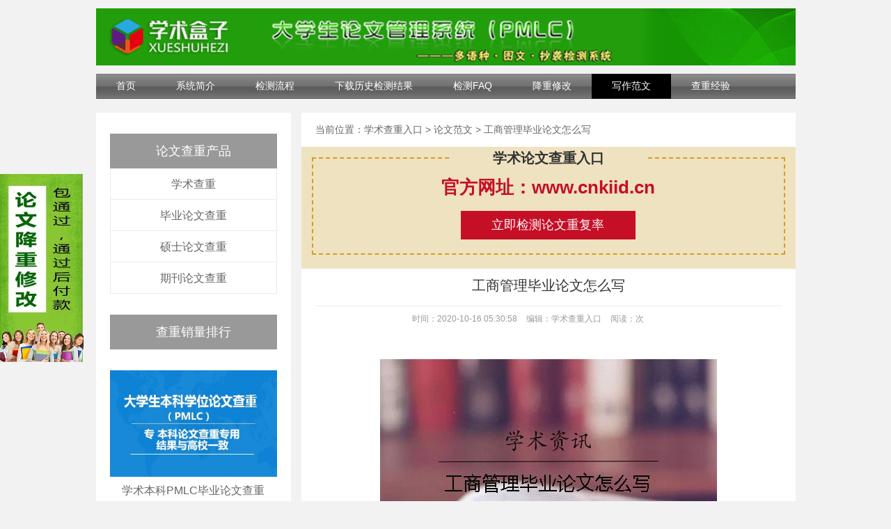

--- FILE ---
content_type: text/html
request_url: https://www.cnikok.cn/fanwen/12187.html
body_size: 3534
content:
<!DOCTYPE html PUBLIC "-//W3C//DTD XHTML 1.0 Transitional//EN" "http://www.w3.org/TR/xhtml1/DTD/xhtml1-transitional.dtd">
<html xmlns="http://www.w3.org/1999/xhtml"><head><meta http-equiv="Content-Type" content="text/html; charset=UTF-8">	
<title>工商管理毕业论文怎么写_论文范文_学术论文查重检测网</title>
<meta name="description" content="又是很久没营业啦！！" />
<link rel="canonical" href="https://www.cnikok.cn/fanwen/12187.html" />
<meta http-equiv="Cache-Control" content="no-siteapp">
	<link href="/skin/ld/css/style.css" rel="stylesheet" type="text/css">
	<link href="/skin/ld/css/style2.css" rel="stylesheet" type="text/css">
	<script type="text/javascript" src="/skin/ld/js/jquery-1.9.1.min.js"></script>
	<script src="/skin/ld/js/uaredirect.js" type="text/javascript"></script>

	<!-- HTML5 shim and Respond.js for IE8 support of HTML5 elements and media queries -->
	<!-- WARNING: Respond.js doesn't work if you view the page via file:// -->
	<!--[if lt IE 9]>
<script src="/style/js/html5shiv.min.js"></script>
<script src="/style/js/respond.min.js"></script>
<![endif]-->
</head>
<body>
<div id="weixin" style="border: 0px solid #000; position: fixed; left: 0px; bottom: 200px;">
<link rel="shortcut icon" type="image/x-icon" href= "/favicon.ico" />
<div class="erweima">
<div class="erweima-wenzi"><a href="/jcxg.html"><img class="erweima-img" src="/skin/ld/picture/lwjc.jpg"  style="width: 120px; height: 270px;" alt="论文降重"></a></div>
</div>
</div>
<script src=/d/js/acmsd/thea1.js></script>

	<div class="head">
			<div class="head-logo"><a href="/"><img width="1005" height="82" src="/skin/ld/picture/logo.jpg" /></a></div>
	</div>
<div class="warp" style="clear:left;">
<div class="warp" style="clear:left;">
			<div class="nav">
				<ul id="navid">
					<li><a href="/">首页</a></li>
					<li><a href="/about.html">系统简介</a></li>
					<li><a href="/check.html">检测流程</a></li>
					<li><a target="_blank" rel="external nofollow" href="https://cnki.lwcnki.cn/report.html">下载历史检测结果</a></li>
					<li><a href="/faq.html">检测FAQ</a></li>
					<li><a href="/jcxg.html">降重修改</a></li>
					<li><a href="/fanwen/">写作范文</a></li>
					<li><a  href="/chachong/">查重经验</a></li>
				</ul>
			</div>
			<div class="cf"></div>		
</div>

<script type="text/javascript" >
var obj=null;
var As=document.getElementById('navid').getElementsByTagName('a');
obj = As[0];
for(i=1;i<As.length;i++){
if(window.location.href.indexOf(As[i].href)>=0)
obj=As[i];}
obj.parentNode.className = "first";	
	</script>


<section class="product-details-other">
	<div class="details-content clearfix">
		<div class="details-content-left">
				<div class="product-list">
				<h4>论文查重产品</h4>
				<ul>
					<li>
						<a href="/cnki/">学术查重</a>
					</li>
					<li>
						<a href="/cnki/pmlc.html">毕业论文查重</a>
					</li>
					<li>
						<a href="/cnki/vip.html">硕士论文查重</a>
					</li>
					<li>
						<a href="/cnki/amlc.html">期刊论文查重</a>
					</li>
				</ul>
			</div>
			<div class="ranking-list">
				<h4>查重销量排行</h4>
				<ul>
					<li>
						<a href="/cnki/pmlc.html" target="_blank">
							<img src="/skin/ld/images/ranking_list_img1.jpg" alt="" />
							<p>学术本科PMLC毕业论文查重</p>
						</a>
					</li>
					<li>
						<a href="/cnki/vip.html" target="_blank">
							<img src="/skin/ld/images/ranking_list_img2.jpg" alt="" />
							<p>学术研究生VIP5.1/TMLC2查重</p>
						</a>
					</li>
					<li>
						<a href="/cnki/amlc.html" target="_blank">
							<img src="/skin/ld/images/ranking_list_img3.jpg" alt="" />
							<p>学术期刊职称论文检测</p>
						</a>
					</li>
				</ul>
			</div>


			<div class="news-list">
				<h4>新闻中心</h4>
				<ul>
            					<li>
						<a href="/xinwen/">行业新闻</a>
					</li>
									<li>
						<a href="/chachong/">查重经验</a>
					</li>
									<li>
						<a href="/fanwen/">论文范文</a>
					</li>
								</ul>
			</div>
			<div class="recommend-list">
				<h4>推荐阅读</h4>
				<ul>
		 
	<li>
	<a href="/chachong/12784.html">辽宁工业大学关于做好2019</a>
	</li>
 
	<li>
	<a href="/chachong/10399.html">cnki查重查英文摘要吗</a>
	</li>
 
	<li>
	<a href="/fanwen/12156.html">电大行政管理论文范文</a>
	</li>
 
	<li>
	<a href="/chachong/10266.html">学术不端万方格外哪个更严</a>
	</li>
 
	<li>
	<a href="/fanwen/11905.html">论文查重要钱吗</a>
	</li>
								</ul>
			</div>
		</div>
		<div class="details-content-right">
			<div class="nav-box clearfix">
				<span>当前位置： </span>
<a href="/">学术查重入口</a>&nbsp;>&nbsp;<a href="/fanwen/">论文范文</a>&nbsp;>&nbsp;工商管理毕业论文怎么写			</div>
<div >
<div style="display: block;background: #efe2c0; padding: 15px 15px 20px;overflow: hidden;margin-bottom: 10px;float: left;width: 100%;"><div style="width: 100%; margin: 0 auto;border: 2px dashed #d1a023;padding-bottom: 20px;"><span style="color: #333;text-align: center;background: #efe2c0;display: block;margin: -15px auto 10px;font-size: 20px;font-weight: bold;width: 42%;">学术论文查重入口</span><a href="http://www.cnkiid.cn/" style="display: block;text-align: center;font-size: 26px;font-weight: bold; color: #c50f26;margin-bottom: 16px;">官方网址：www.cnkiid.cn</a><a href="http://www.cnkiid.cn/" target="_blank" style="background: #c50f26;display: block;text-align: center;margin: 0 auto;font-size: 18px;color: #fff; width: 37%;padding: 8px 0;">立即检测论文重复率</a></div></div>
</div>
			<div class="details-table-box">
				<div class="details-list-table tab-click">
	<div class="text1">
						<h1>工商管理毕业论文怎么写</h1>
						
					</div>
<div class="art-top-ext ext">
                        <span>时间：2020-10-16 05:30:58</span>
                        <span>编辑：学术查重入口</span>    
                        <span id="ihits">阅读：<em class="num"><script src=/e/public/ViewClick/?classid=3&id=12187&addclick=1></script></em>次</span>
                    </div>
					<div class="details-list-brief-box">
						<div class="details-list-brief tab-content clearfix">
							<p></p><p style="text-align: center;"><img src="https://www.cnikok.cn/d/file/fanwen/2020-10-16/89c49f2735c4a0064ff72d7353aeac4f.jpg" title="工商管理毕业论文怎么写" alt="工商管理毕业论文怎么写" /></p></p><p></p></p><p>又是很久没营业啦！！						</div>
<script src=/d/js/acmsd/thea2.js></script>
						<div class="xgmr">
							<h2>相关文章</h2>
	<ul class="newslist"><li><a href="/fanwen/10547.html" title="论文查重在哪里查">论文查重在哪里查</a></li><li><a href="/fanwen/10736.html" title="cnki中国学术查重">cnki中国学术查重</a></li><li><a href="/chachong/10012.html" title="中国学术检测雷同率尤其高">中国学术检测雷同率尤其高</a></li><li><a href="/fanwen/11881.html" title="论文查重哪个好">论文查重哪个好</a></li><li><a href="/fanwen/12463.html" title="工商管理类论文选题">工商管理类论文选题</a></li></ul><ul class="newslist"><li><a href="/chachong/12856.html" title="中国学术cnki毕业论文查重的优势是哪一个？？">中国学术cnki毕业论文查重的优势是哪一个？？</a></li><li><a href="/fanwen/12441.html" title="计算机科学与技术专业毕业论文">计算机科学与技术专业毕业论文</a></li><li><a href="/chachong/10384.html" title="哪里能到达论文查重规则">哪里能到达论文查重规则</a></li><li><a href="/fanwen/11264.html" title="中文ei期刊哪个容易">中文ei期刊哪个容易</a></li><li><a href="/fanwen/12593.html" title="本专科学术查重过程">本专科学术查重过程</a></li></ul>					


						
						</div>
						
					</div>
				</div>
			</div>
		</div>
	</div>
</section>

	<div class="footer">
    	<div class="wrapper">
        	<div class="main clearfix">
            	<p> Copyright ©2013-2017  中国学术论文查重检测系统入口   All Rights Reserved. &nbsp;&nbsp;
				网站备案号：<a href="http://beian.miit.gov.cn/" target="_blank" rel="nofollow">黔ICP备19012782号-3</a>.&nbsp;&nbsp;

				
				</p>
			  </p>
       	  </div>
        </div> 
    </div>
<script>
var _hmt = _hmt || [];
(function() {
  var hm = document.createElement("script");
  hm.src = "https://hm.baidu.com/hm.js?133e24ecacdc027b20b9889782368717";
  var s = document.getElementsByTagName("script")[0]; 
  s.parentNode.insertBefore(hm, s);
})();
</script>

<script src="https://yzf.qq.com/xv/web/static/chat_sdk/yzf_chat.min.js"></script><script>window.yzf&&window.yzf.init({sign:"37ef9b97807105c376419abb1eb0b83155bd6512786eaf89b17c143bd0c407583285f498e777b292b9e257e50e308d20aaadf1",uid:"",data:{c1:"",c2:"",c3:"",c4:"",c5:""},selector:"",callback:function(c,b){}})</script>
